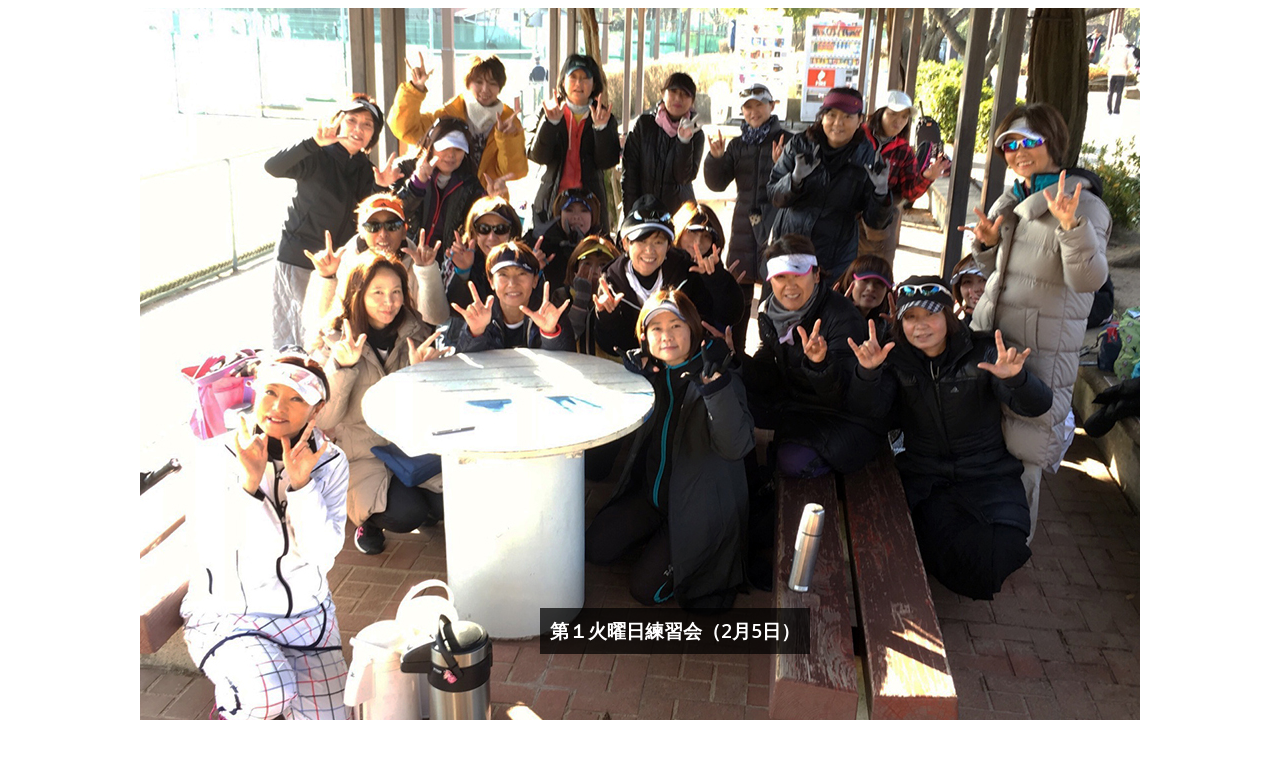

--- FILE ---
content_type: text/html
request_url: http://do-planning.sub.jp/gallary/2019_02_05_practice_session/index.html
body_size: 1206
content:
<!DOCTYPE html>
<html>
<head>
<meta charset="utf-8">
<meta name="viewport" content="width=device-width">

<title>Do-planning club第１火曜日練習会（2月5日）</title>


<link rel="stylesheet" type="text/css" href="../dist/css/slider-pro.min.css" media="screen"/>
<link rel="stylesheet" type="text/css" href="../dist/css/examples.css" media="screen"/>
<link href="http://fonts.googleapis.com/css?family=Open+Sans:400,600" rel="stylesheet" type="text/css">

<script type="text/javascript" src="../dist/js/jquery-1.11.0.min.js"></script>
<script type="text/javascript" src="../dist/js/jquery.sliderPro.min.js"></script>

<script type="text/javascript">
	$( document ).ready(function( $ ) {
		$( '#example3' ).sliderPro({
			width: 1000,
			height: 666,
			autoHeight: true,
			arrows: true,
			thumbnailArrows: true,
			startSlide: 0,
			responsive: true,
			fade: true,
			buttons: false,
			fullScreen: true,
			mediumSize: 1000,
			thumbnailArrows: true,
			autoplay: false
		});
	});
</script>

<!-- Global site tag (gtag.js) - Google Analytics -->
<script async src="https://www.googletagmanager.com/gtag/js?id=UA-120569750-1"></script>
<script>
  window.dataLayer = window.dataLayer || [];
  function gtag(){dataLayer.push(arguments);}
  gtag('js', new Date());

  gtag('config', 'UA-120569750-1');
</script>

<!--/ GoogleAnalytics -->		
	
	
	
</head>

<body>

	<div id="example3" class="slider-pro">
		<div class="sp-slides">
			<div class="sp-slide">
				<img class="sp-image" src="../src/css/images/blank.gif" 
					data-src="images/image1_medium.jpg"/>

				<h3 class="sp-layer sp-black sp-padding" 
					data-horizontal="400" data-vertical="600" 
					data-show-transition="left">
					第１火曜日練習会（2月5日）
				</h3>


			</div>

	        <div class="sp-slide">
	        	<img class="sp-image" src="../src/css/images/blank.gif" 
	        		data-src="images/image2_medium.jpg"/>

				<h3 class="sp-layer sp-black sp-padding" 
					data-horizontal="40" data-vertical="700" 
					data-show-transition="left">
					全勝者の仁井田さん、二谷さん
				</h3>

				<h3 class="sp-layer sp-black sp-padding" 
					data-horizontal="500" data-vertical="40" 
					data-show-transition="left">
					太田さん・楠木さん
				</h3>

			</div>

			<div class="sp-slide">
				<img class="sp-image" src="../src/css/images/blank.gif" 
					data-src="images/image3_medium.jpg"/>

				<h3 class="sp-layer sp-black sp-padding" 
					data-horizontal="40" data-vertical="500" 
					data-show-transition="left">
					SAKATA 賞 東山・松井さんペア
				</h3>

			</div>

			<div class="sp-slide">
				<img class="sp-image" src="../src/css/images/blank.gif" 
					data-src="images/image4_medium.jpg"/>
				<h3 class="sp-layer sp-black sp-padding" 
					data-horizontal="600" data-vertical="40" 
					data-show-transition="left">
					第１火曜日練習会（2月5日）
				</h3>

			</div>

			<div class="sp-slide">
				<img class="sp-image" src="../src/css/images/blank.gif" 
					data-src="images/image5_medium.jpg"/>

				<h3 class="sp-layer sp-black sp-padding" 
					data-horizontal="40" data-vertical="40" 
					data-show-transition="left">
					じゃんけんポン大会　住山さん
				</h3>

			</div>

			<div class="sp-slide">
				<img class="sp-image" src="../src/css/images/blank.gif" 
					data-src="images/image6_medium.jpg"/>

				<h3 class="sp-layer sp-black sp-padding" 
					data-horizontal="40" data-vertical="700" 
					data-show-transition="left">
					じゃんけんポン大会　大畑さん
				</h3>

			</div>

			<div class="sp-slide">
				<img class="sp-image" src="../src/css/images/blank.gif" 
					data-src="images/image7_medium.jpg"/>
				<h3 class="sp-layer sp-black sp-padding" 
					data-horizontal="60" data-vertical="700" 
					data-show-transition="left">
					第１火曜日練習会（2月5日）
				</h3>

			</div>

			<div class="sp-slide">
				<img class="sp-image" src="../src/css/images/blank.gif" 
					data-src="images/image8_medium.jpg"/>
				<h3 class="sp-layer sp-black sp-padding" 
					data-horizontal="40" data-vertical="40" 
					data-show-transition="left">
					第１火曜日練習会（2月5日）
				</h3>				
				
			</div>

		</div>

		<div class="sp-thumbnails">
			<img class="sp-thumbnail" src="images/image1_thumbnail.jpg"/>
			<img class="sp-thumbnail" src="images/image2_thumbnail.jpg"/>
			<img class="sp-thumbnail" src="images/image3_thumbnail.jpg"/>
			<img class="sp-thumbnail" src="images/image4_thumbnail.jpg"/>
			<img class="sp-thumbnail" src="images/image5_thumbnail.jpg"/>
			<img class="sp-thumbnail" src="images/image6_thumbnail.jpg"/>
			<img class="sp-thumbnail" src="images/image7_thumbnail.jpg"/>
			<img class="sp-thumbnail" src="images/image8_thumbnail.jpg"/>

		</div>
    </div>

</body>
</html>